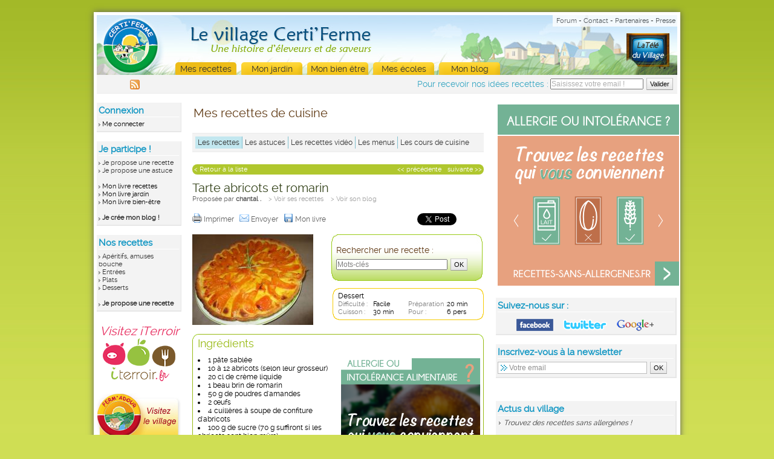

--- FILE ---
content_type: text/html
request_url: http://www.certiferme.com/recette/recette-tarte-abricots-et-romarin-45365.html
body_size: 10105
content:
<!DOCTYPE html PUBLIC "-//W3C//DTD XHTML 1.0 Transitional//EN" "http://www.w3.org/TR/xhtml1/DTD/xhtml1-transitional.dtd">
<html xmlns="http://www.w3.org/1999/xhtml">
<head>
	<title>RECETTE TARTE ABRICOTS ET ROMARIN, RECETTE TARTE ABRICOTS ET ROMARIN, DESSERT avec photo</title>
	<meta name="Description" content="Pr�paration de la recette Tarte abricots et romarin : Portez � �bullition la cr�me, ajoutez-y le brin de romarin, couvrez puis laissez... Recettes " /> 
	<meta name="keywords" content="Tarte abricots et romarin, 1 p&acirc;te sabl&eacute;e, 10 &agrave; 12 abricots (selon leur grosseur), 20 cl de cr&egrave;me liquide, 1 beau brin de romarin, 50 g de poudres d'amandes, 2 &oelig;ufs, 4 cuill&egrave;res &agrave; soupe de confiture d'abricots, 100 g de sucre (70 g suffiront si les abricots sont bien m&ucirc;rs), recette" />
	<meta name="Subject" content="Recette Tarte abricots et romarin" />
		<link href='../commun.css' rel='stylesheet' type='text/css' /><link href='../certiferme.css' rel='stylesheet' type='text/css' /><script type='text/javascript' src='../ajax.js'></script><script type='text/javascript' src='../bibliotheque/jquery.js'></script><script type='text/javascript' src='../bibliotheque/jquery.timers-1.2.js'></script><script type='text/javascript' src='../bibliotheque/jani/jani.js'></script><script type='text/javascript' src='../bibliotheque/jquery.fancybox-1.3.0/fancybox/jquery.fancybox-1.3.0.pack.js'></script><link href='../bibliotheque/jquery.fancybox-1.3.0/fancybox/jquery.fancybox-1.3.0.css' rel='stylesheet' type='text/css' />	<script type='text/javascript'>
		$(function(){
			//Liste de mots � v�rifier dans le contenu de la page
			//var wordList = ['farine',  'pain', 'p�te � tarte', 'sabl�es?', 'feuillet�es?', 'bris�es?', 'cupcakes?', 'cr�pes?', 'gaufres?', 'choux', 'pizzas?', 'crumble', 'pancakes?'];
			var wordList = ['g�teaux?', 'cookies?', 'muffin', 'cupcakes?', 'cake', 'chocolat', 'framboise', 'farine', 'dessert'];
			//Expression r�guli�re qui joint les entr�es du tableau afin de les trouver dans le contenu du corps
	        var regExp = new RegExp("\\b" + wordList.join("\\b|\\b") + "\\b", "gi");

			var nb_occurence = 0;
			
			$('*', '#CORPS')
		        .andSelf()
		        .contents()
		        //Filtre qui permet de continuer seulement s'il s'agit d'un bloc de texte
		        .filter(function(){
		            return this.nodeType === 3;
		        })
		        //Filtre qui permet de continuer seulement si un des mots recherch�s correspond
		        .filter(function(){
		            return this.nodeValue.match(regExp);
		        })
		        //Pour chaque succ�s de l'expression r�guli�re, on peut manipuler le noeud de texte correspondant au match
		        .each(function(){
		            //console.log(this.nodeValue);
		            nb_occurence++;
		        });

			if(nb_occurence > 0){
				$('.sub_ad_leaderboard .no_match').remove();
				$('.sub_ad_leaderboard .match').show();

				$('.div_pub_300 .no_match').remove();
				$('.div_pub_300 .match').show();
			}
			else{
				$('.div_pub_300 .match').remove();
				$('.div_pub_300 .no_match').show();

				$('.sub_ad_leaderboard .match').remove();
				$('.sub_ad_leaderboard .no_match').show();
			}
		});
	</script>
		<script type='text/javascript' src="../fonctions.js"></script>
	<script type='text/javascript' src="../ajax.js"></script>
	<script type='text/javascript' src="../bibliotheque/jquery-ui-1.7.2.custom.min.js"></script>
	<script type='text/javascript' src="../bibliotheque/jquery.ui.stars-2.1/ui.stars.min.js"></script>
	<link href="../bibliotheque/jquery.ui.stars-2.1/ui.stars.min.css" rel="stylesheet" type="text/css" />
	<script type='text/javascript' src="../bibliotheque/jquery.jcarousel.pack.js"></script>
	<link href="../bibliotheque/jquery.jcarousel.css" rel="stylesheet" type="text/css" />
	<link href="../jcarousel_skin_recette.css" rel="stylesheet" type="text/css" />
	<script type='text/javascript' src="fonctions.js"></script>
	<script type='text/javascript'>
				
		
		$(document).ready(function() {
									
			/*$('#star_recette').stars({
				cancelShow: false,
				oneVoteOnly: true,
				callback: function(ui, type, value){
					enreg_note_recette(45365, value);
				}
			});*/
			
			init_bannieres_pub('..', 'recette', 'recette');
			
						
			$('#champ_mots_cle').focus(function(){
				if($(this).val() == 'Mots-cl�s'){
					$(this).val('').css('color', 'black');
				}
			}).blur(function(){
				if($.trim($(this).val()) == ''){
					$(this).val('Mots-cl�s').css('color', '#7f7f7f');
				}
			});
			$('form[name=astuce] .bouton').click(function(){
				if($('#champ_mots_cle').val()=='Mots-cl�s'){
					$('#champ_mots_cle').val('');
				}
			});
		});
		
		var itrRubrique = "recette";
		var itrSousRubrique = "Dessert";
		var itrKeywords = "tarte,abricots,romarin";
		(function() {
			var itr = document.createElement('script'); itr.type = 'text/javascript'; itr.async = true; itr.src = 'http://www.iterroir.fr/js/certibootstrap.js';
			var s = document.getElementsByTagName('script')[0]; s.parentNode.insertBefore(itr, s);
		})();
	</script>
	<style type='text/css'>
		.menu_cadre_vert li p, .cadre_vert_content li p {
			display: inline;
			margin:0;
		}
	</style>
	</head>

<body><div id="GLOBAL">
		<div id='formulaire_newsletter_fancy' style='display:none'>
		<div style="color:#FF7B00;font-size:16px">Inscrivez-vous � notre newsletter mensuelle...</div>
		<br /><span style="font-size:14px;color:#94B610">...et d�couvrez nos recettes par th�mes, <br />nos astuces jardin, les actus du village...</span><br /><br />
		<form id="formulaire_nl_popup_recette" action="javascript: enregistrer_mail_newsletter('..', 'champ_mail_newsletter_recette', 'fancybox', 'champ_prenom_newsletter_recette', 'champ_age_newsletter_recette')" method="post">
		<table cellpadding=2 cellspacing=0 style="text-align:left;margin-left:30px">
			<tr>
				<td style='padding:2px;font-size:12px'>E-mail *</td>
				<td style='padding:2px'><input type="text" name="mail" value="" id="champ_mail_newsletter_recette" style="width:180px;font-size:12px" /></td>
			</tr>
			<tr>
				<td style='padding:2px;font-size:12px'>Pr�nom</td>
				<td style='padding:2px'><input type="text" value="" id="champ_prenom_newsletter_recette" style='width:180px' /></td>
			</tr>
			<tr>
				<td style='padding:2px;font-size:12px'>Age</td>
				<td style='padding:2px'>
					<input type="text" value="" id="champ_age_newsletter_recette" style='width:30px' maxlength=3 /> 
					&nbsp;&nbsp;&nbsp;&nbsp;<input type="submit" value="Je m'inscris" style='font-size:11px' /> 
					<span style='color:#8f8f8f'>&nbsp;&nbsp;&nbsp;* obligatoire</span>
				</td>
			</tr>
		</table>
		</form>
	</div>
			  		<!--<div id='global_fond_blanc'></div>-->
	<div id="ENTETE">
		<a style="position:absolute;display:block;border:0;left:0;top:0;width:136px;height:99px" href="../index.php"></a>
		<a style="position:absolute;display:block;border:0;right:10px;top:15px;width:75px;height:60px" href="../tele_du_village/index.php"></a>
		<div id='bandeau_liens_utiles' style='width:200px'>
			<div style='float:left;margin-left:3px'>
				<!-- Place this tag in your head or just before your close body tag -->
<!--				<script type="text/javascript" src="https://apis.google.com/js/plusone.js">
				  {lang: 'fr'}
				</script>-->
				<!-- Place this tag where you want the +1 button to render -->
				<!--<g:plusone size="small"></g:plusone>-->
			</div>
			<div style='float:right'>
				<a href='../forum/index.php'>Forum</a> - 
				<a href='../contact.php'>Contact</a> - 
				<a href='../partenaires.php'>Partenaires</a> - 
				<a href='../presse/communiques.php'>Presse</a>
			</div>
		</div>
		
		<div id="MENU" style="left:130px">
			<!--<div class="link1"><a href="../eleveur/ma_ferme.php">Ma ferme</a></div>-->
			<div class="onglet_actif"><a href="../recette/livre_recette.php">Mes recettes</a></div>
			<div class="link4"><a href="../jardin/astuces-et-conseils-de-jardinage.html">Mon jardin</a></div>
			<div class="link3"><a href="../sante/actualites-sante.html">Mon bien �tre</a></div>
			<div class="link6"><a href="../ecole/annuaire-ecoles-professionnelles.html">Mes �coles</a></div>
			<div class="link7"><a href="../mon_blog/les-blogs-certiferme.html">Mon blog</a></div>
<!--			<div class="link8"><a href="../fetes/recettes-de-reveillon.html" class='onglet_noel'>F�tes 2012 !</a></div>-->
		</div>
	</div>
	<div id="bande_sous_menu">
		<div style='padding:5px'>
			<form method="post" name="formulaire_nl_bandeau" action="javascript:enregistrer_mail_newsletter('..', 'champ_mail_newsletter_bandeau', 'popup')" class='form_nl_bandeau'>
				<span class='middle'>Pour recevoir nos id�es recettes :</span>
				<input type="text" class='input_text_nl middle' value="Saisissez votre email !" name="mail" id='champ_mail_newsletter_bandeau' onclick="javascript:if(this.value=='Saisissez votre email !'){this.value=''}" />
				<input type="submit" value="Valider" class='middle bouton' />
			</form>
			<div id='liens_pratique_sous_menu'>
								<a href="../certiferme_dernieres_recettes.xml"><img src='../imgs/contenu/ico_rss_16.gif' style='border:0' title="S'abonner aux derni�res recettes Certi'Ferme" /></a>
			</div>
		</div>
			</div>
	
	  	  	<div id="COL-GAUCHE" style='z-index:0;'>
  		<div class='bloc_colonne bloc_colonne_gauche'>
			<div class='sous_bloc_colonne'>
	  			<h3>Connexion</h3><a onclick='javascript:init_form_identification("..", "", "1");' class='liste cliquable'>Me connecter</a>  			</div>
  		</div>
  		
  		<div class='bloc_colonne bloc_colonne_gauche'>
			<div class='sous_bloc_colonne'>
				<h3>Je participe !</h3>
								<a href="../recette/ajout/ajout_recette_perso.php" class='liste'>Je propose une recette</a><br />
				<a href="../recette/ajout/ajout_astuce_perso.php" class='liste'>Je propose une astuce</a>
				<br /><br />
									<a onclick="javascript:init_form_identification('..', 'recette/mon-livre-de-recettes.html');" class='liste cliquable'>Mon livre recettes</a><br />
					<a onclick="javascript:init_form_identification('..', 'recette/mon-livre-de-jardinage.html');" class='liste cliquable'>Mon livre jardin</a><br />
					<a onclick="javascript:init_form_identification('..', 'recette/mon-livre-sante.html');" class='liste cliquable'>Mon livre bien-�tre</a>
								<br /><br />
									<a href="../mon_blog/ajout/inscription.php" class='liste mettre_en_valeur'>Je cr�e mon blog !</a><br />
							</div>
		</div>
		
		<div class='bloc_colonne bloc_colonne_gauche'>
			<div class='sous_bloc_colonne'>
				<h3>Nos recettes</h3>				
				<a href="../recette/livre_recette.php?type=5&recherche_avancee=1" class='liste'>Ap�ritifs, amuses bouche</a><br />
				<a href="../recette/livre_recette.php?type=1&recherche_avancee=1" class='liste'>Entr�es</a><br />
				<a href="../recette/livre_recette.php?type=2&recherche_avancee=1" class='liste'>Plats</a><br />
				<a href="../recette/livre_recette.php?type=3&recherche_avancee=1" class='liste'>Desserts</a><br /><br />
				<a href="../recette/ajout/ajout_recette_perso.php" class='liste mettre_en_valeur'>Je propose une recette</a>
			</div>
		</div>
		
				
   		   		
   		<div style='width:120px;margin-left:10px'>
   			   				<script type='text/javascript'>
					<!--//<![CDATA[
					   document.MAX_ct0 ='';
					   var m3_u = (location.protocol=='https:'?'https://cas.criteo.com/delivery/ajs.php?':'http://cas.criteo.com/delivery/ajs.php?');
					   var m3_r = Math.floor(Math.random()*99999999999);
					   document.write ("<scr"+"ipt type='text/javascript' src='"+m3_u);
					   document.write ("zoneid=46909");document.write("&amp;nodis=1");
					   document.write ('&amp;cb=' + m3_r);
					   if (document.MAX_used != ',') document.write ("&amp;exclude=" + document.MAX_used);
					   document.write (document.charset ? '&amp;charset='+document.charset : (document.characterSet ? '&amp;charset='+document.characterSet : ''));
					   document.write ("&amp;loc=" + escape(window.location));
					   if (document.referrer) document.write ("&amp;referer=" + escape(document.referrer));
					   if (document.context) document.write ("&context=" + escape(document.context));
					   if ((typeof(document.MAX_ct0) != 'undefined') && (document.MAX_ct0.substring(0,4) == 'http')) {
					       document.write ("&amp;ct0=" + escape(document.MAX_ct0));
					   }
					   if (document.mmm_fo) document.write ("&amp;mmm_fo=1");
					   document.write ("'></scr"+"ipt>");
					//]]>-->
				</script>
	   		   		</div>
   		
   				
		<div style="position:relative;margin-left:0;margin-top:20px;text-align:center">
			<a href='http://www.iterroir.fr' target='_blank' style='text-decoration:none;border:0'>
				<span style='font-size:20px;color:#E72D5F;font-style:italic'>Visitez iTerroir</span>
				<img src="../imgs/it_logo_size_2.png" alt="Visitez iTerroir" style='border:0' />
			</a>
		</div>
		
		<div style="position:relative;margin-left:0;margin-top:20px;">
			<img src="../imgs/cadre_visite_certiferme.jpg" border="0" usemap="#visite_site">
			<MAP NAME="visite_site"><area SHAPE="rect" COORDS="0,0,140,105" HREF="http://www.fermadour.com"></MAP>
		</div>
	
				
		<div style="clear:both">&nbsp;</div>
  	</div>  	
	  	<div id="COL-DROITE">
		<div style="height:15px"></div>
	<div class='bloc_colonne  bloc_colonne_sans_bg' style="">
		<div class='sous_bloc_colonne'>
	<div id='itrWidget2'></div>		</div>
	</div>
	<div class='bloc_colonne  ' style="">
		<div class='sous_bloc_colonne'>
				<h3>Suivez-nous sur :</h3>
			<div style='text-align:center'>
				<div style='font-size:5px'>&nbsp;</div>
				<a href="https://www.facebook.com/iTerroir" target='_blank'><img src="../imgs/contenu/ico_col_droite_facebook.png" style='border:0' title="Certi'Ferme sur Facebook" class='middle' /></a>
				&nbsp;&nbsp;&nbsp;
				<a href="http://twitter.com/iterroir" target='_blank'><img src="../imgs/contenu/ico_col_droite_twitter.png" style='border:0' title="Certi'Ferme sur Twitter" class='middle' /></a>
				&nbsp;&nbsp;&nbsp;
				<a rel="publisher" href="https://plus.google.com/s/iterroir" target='_blank'><img src="../imgs/contenu/ico_col_droite_google+.png" style='border:0' title="Certi'Ferme sur Google+" class='middle' />&nbsp;</a>
			</div>
					</div>
	</div>
	<div class='bloc_colonne  ' style="">
		<div class='sous_bloc_colonne'>
					<div id='ENTETE'><h3>Inscrivez-vous � la newsletter</h3></div>
			<form method="post" name="formulaire_nl" action="javascript:enregistrer_mail_newsletter('..', 'champ_mail_newsletter_gauche', 'popup')">
				<input type="text" class='input_text_nl middle' value="&nbsp;&nbsp;&nbsp;&nbsp;&nbsp;&nbsp;Votre email" name="mail" id='champ_mail_newsletter_gauche' onfocus="$(this).val('').css('background','#fff')" />
				<input type="submit" value="OK" />
			</form>
				</div>
	</div>
	<div class='bloc_colonne  bloc_colonne_sans_bg' style="">
		<div class='sous_bloc_colonne'>
	<div class='center' style='position:relative;left:-3px'>						<script type='text/javascript'>
                        <!--//<![CDATA[
                           document.MAX_ct0 ='';
                           var m3_u = (location.protocol=='https:'?'https://cas.criteo.com/delivery/ajs.php?':'http://cas.criteo.com/delivery/ajs.php?');
                           var m3_r = Math.floor(Math.random()*99999999999);
                           document.write ("<scr"+"ipt type='text/javascript' src='"+m3_u);
                           document.write ("zoneid=104021");document.write("&amp;nodis=1");
                           document.write ('&amp;cb=' + m3_r);
                           if (document.MAX_used != ',') document.write ("&amp;exclude=" + document.MAX_used);
                           document.write (document.charset ? '&amp;charset='+document.charset : (document.characterSet ? '&amp;charset='+document.characterSet : ''));
                           document.write ("&amp;loc=" + escape(window.location));
                           if (document.referrer) document.write ("&amp;referer=" + escape(document.referrer));
                           if (document.context) document.write ("&context=" + escape(document.context));
                           if ((typeof(document.MAX_ct0) != 'undefined') && (document.MAX_ct0.substring(0,4) == 'http')) {
                               document.write ("&amp;ct0=" + escape(document.MAX_ct0));
                           }
                           if (document.mmm_fo) document.write ("&amp;mmm_fo=1");
                           document.write ("'></scr"+"ipt>");
                        //]]>--></script>
									<!--script type="text/javascript" src="http://static.ak.connect.facebook.com/js/api_lib/v0.4/FeatureLoader.js.php/fr_FR"></script><script type="text/javascript">FB.init("2f417aa092ff5733f5cd7b4b02b74a48");</script><fb:fan profile_id="235204036867" stream="0" connections="0" logobar="0" width="155" height='80'></fb:fan><div style="font-size:8px;"></div-->			
			</div>
				</div>
	</div>
	<div class='bloc_colonne  ' style="">
		<div class='sous_bloc_colonne'>
		<div id='ENTETE'><h3>Actus du village</h3></div>
					<h4 style="font-style:italic;font-size:12px;font-weight:normal" class="h4_actus_village"><a href="http://www.recettes-sans-allergenes.fr/"  target='_blank' >Trouvez des recettes sans allerg�nes !</a></h4>
					<br />
									<h4 style="font-style:italic;font-size:12px;font-weight:normal" class="h4_actus_village"><a href="http://www.iterroir.fr/produits-du-terroir/selection/thon-blanc-omega-3-bonne-humeur/807"  target='_blank' >Le thon blanc : om�ga3 et bonne humeur</a></h4>
					<br />
									<h4 style="font-style:italic;font-size:12px;font-weight:normal" class="h4_actus_village"><a href="http://www.iterroir.fr/quiz/quiz-ingredients-interdits-allergie-gluten/813"  target='_blank' >Quiz : l'alimentation sans gluten</a></h4>
					<br />
									<h4 style="font-style:italic;font-size:12px;font-weight:normal" class="h4_actus_village"><a href="http://www.iterroir.fr/sante-bien-etre/remedes/cinq-remedes-de-grand-mere-a-base-d-oignon/538"  target='_blank' >Sant� : 5 rem�des � base d'oignon</a></h4>
					<br />
						</div>
	</div>
		
  	</div>
  
  <div id="CORPS">
  	<div id='conteneur_banniere_centre'><div class='banniere_adsense_haut'><script type='text/javascript'><!--//<![CDATA[
					var m3_u = (location.protocol=='https:'?'https://cas.criteo.com/delivery/ajs.php':'http://cas.criteo.com/delivery/ajs.php');
					var m3_r = Math.floor(Math.random()*99999999999);
					if (!document.MAX_used) document.MAX_used = ',';
					document.write ("<scr"+"ipt type='text/javascript' src='"+m3_u);
					document.write ('?nodis=1&amp;zoneid=14864');
					document.write ('&amp;cb=' + m3_r);
					if (document.MAX_used != ',') document.write ('&amp;exclude=' + document.MAX_used);
					document.write (document.charset ? '&amp;charset='+document.charset : (document.characterSet ? '&amp;charset='+document.characterSet : ''));
					if (document.referrer) document.write ('&amp;referer=' + escape(document.referrer));
					if (document.context) document.write ('&context=' + escape(document.context));
					if (document.mmm_fo) document.write ('&amp;mmm_fo=1');
					document.write ("'><\/scr"+"ipt>");
				//]]>--></script></div></div>
  
  			<div id="TITRE-MARRON"  style='height:30px'>
			<h2 style='margin-left:20px;font-size:20px'><a href="http://www.certiferme.com/recette/recettes-de-cuisine.html" class="h1">Mes recettes de cuisine</a></h2>
					</div>
			<div id="BLOC-MENU">
		<ul id="nouveau_sous_menu">
							<li  >
					<a href="trouver-une-recette.html"  id="sous_onglet_selectionne">
						Les recettes					</a>
				</li>
							<li  >
					<a href="astuces-de-cuisine.html"  >
						Les astuces					</a>
				</li>
							<li  >
					<a href="recettes-video.html"  >
						Les recettes vid�o					</a>
				</li>
							<li  >
					<a href="la-selection-des-menus.html"  >
						Les menus					</a>
				</li>
							<li  class="dernier_onglet_sous_menu">
					<a href="les-cours-de-cuisine.html"  >
						Les cours de cuisine					</a>
				</li>
					</ul>
	</div>
		
	<!-- CAROUSEL POUR LES RECETTES -->
		
		<div itemscope itemtype="http://schema.org/Recipe">
	<div id="BLOC-CONTENU" style="margin-top:0px;margin-bottom:10px;">
		<div id="BLOC-VERTFONCE">
			<div style='margin: 0 0 10px 0; text-align:left;background:#B0C72E;border:0' class='round10'>
				<div style='padding:2px 3px'>
					<a href="recette-la-mousse-du-jardinier-en-trompe-l-oeil-45400.html" style='float:right;color:#fff'>suivante &gt;&gt;</a>					<a href="recette-samoussas-ou-croustillants-aux-abricots-et-au-miel-45364.html" style='float:right;margin-right:10px;color:#fff'>&lt;&lt; pr�c�dente</a>					<a href="livre_recette.php?" style='color:#fff'>&lt; Retour � la liste</a>
				</div>
			</div>
			<h1 class="titrepagevert" style="width:100%;top:0;left:0;font-size:20px;color:#324118"><span itemprop="name">Tarte abricots et romarin</span></h1>
			<div class="clearboth"></div>
		</div>
		
					<table cellpadding=0 cellspacing=0 style="font-size:11px;margin-top:0px;" border='0'>
				<tr>
					<td rowspan='2'></td>
					<td style='color:#9f9f9f; font-size:11px'>
						<span style='color:#5f5f5f'>Propos�e par <span style='font-weight:bold'>chantal .</span></span>&nbsp;&nbsp;&nbsp;&nbsp;<a href='livre_recette.php?recette_inscrit=3026' style='color:#9f9f9f;text-decoration:none'>&gt; Voir ses recettes</a>&nbsp;&nbsp;&nbsp;&nbsp;<a href='../blog/article-681-114568-normale-tarte-aux-abricots-et-romarin.html' target='_blank' style='color:#9f9f9f;text-decoration:none'>&gt; Voir son blog</a>					</td>
				</tr>
			</table>
				<div style='width:100%;padding:0;margin: 15px 0'>
			<div style='float:left;margin:0'>
								<a style="color:#5f5f5f;font-size:12px;text-decoration:none" href='javascript:choisir_mode_impression_recette(45365)'>
					<img src="../imgs/contenu/ico_imprimer.gif" style="width:16px;height:16px;border:0;position:relative;top:2px;margin-right: 3px" />Imprimer
				</a>&nbsp;
				<a style="color:#5f5f5f;font-size:12px;text-decoration:none" href="demande_envoi_ami.php?id_recette=45365">
					<img src="../imgs/contenu/ico_envoyer.gif" style="width:16px;height:16px;border:0;position:relative;top:2px;margin-right: 3px" />Envoyer
				</a>&nbsp;
				<a style="color:#5f5f5f;font-size:12px;text-decoration:none" href="mon_livre_recette_connexion.php?id_recette_select=45365">
					<img src="../imgs/contenu/ico_enregistrer.gif" style="width:16px;height:16px;border:0;position:relative;top:2px;margin-right: 3px" />Mon livre
				</a>&nbsp;
			</div>
			<div style='float:right;margin-top:-3px'>	<table cellpadding=0 cellspacing=0 style='margin:5px 0 0 5px'>
		<col width='110px' />
		<col />
		<col width='110px' />
		<tr>
			<td><a name="fb_share" type="button_count" share_url="http://www.certiferme.com/recette/recette-tarte-abricots-et-romarin-45365.html"></a><script src="http://static.ak.fbcdn.net/connect.php/js/FB.Share" type="text/javascript"></script></td>
			<td>&nbsp;</td>
			<td><a href="http://twitter.com/share" class="twitter-share-button" data-url="https://tinyurl.com/yxubwktf" data-text="Tarte abricots et romarin" data-count="horizontal" data-via="certiferme" data-lang="fr">Tweet</a><script type="text/javascript" src="http://platform.twitter.com/widgets.js"></script></td>
		</tr>
	</table></div>
			<div style="clear:both"></div>
		</div>
	</div>
	<div id='div_choix_mode_impression' style='display:none'>
		<form name='form_impression' id='form_impression' action="impression_recette.php" onsubmit="return true" method='get' target='_blank'>
			<span style='font-size:14px;color:#FF9900'>Mode d'impression de la recette :</span><br /><br />
			<label><input type='radio' name='mode_impression' value='avec' checked='checked' style='vertical-align:middle' /> <span style='vertical-align:middle'>Avec photo</span></label><br />
			<label><input type='radio' name='mode_impression' value='sans' style='vertical-align:middle' /> <span style='vertical-align:middle'>Sans photo</span></label><br /><br />
			<input type='submit' value='Imprimer la recette' />
			<input type='hidden' name='id_recette' value='45365' />
		</form>
	</div>
		
	<div id="BLOC-CONTENU" style='padding:0;margin-bottom:0'>

		<div class='cadre_jaune' style="border:0;float:left;width:210px;">
			<div class="cadre_jaune_content" style='border:0;padding:0;position:relative;'>
				<table cellpadding='0' cellspacing='0' style='width:100%;' border='0'>
					<tr>
						<td align='left' valign='top'>
						<!-- GIF ANIME ou PHOTO RECETTE -->
							<img src='..//imgs/contenu/recette_photo/upload/tarte-abricots-et-romarin-20071610081331.JPG' width='200 px' style='margin:0' alt="Tarte abricots et romarin" itemprop='image' />						</td>
					</tr>
				</table>
							</div>
		</div>
	
		<div id='cadre_recherche_vert_petit' style='float:right;'>
			<div class='sub'>
				<form name="astuce" action="livre_recette.php" method='get' style='margin-top:10px !important;margin-top:15px' onsubmit="javascript:return verif_form_recherche_recette()">
					<input type='hidden' name='recherche' value=1 />
					<h4>Rechercher une recette :</h4>
					<div style='margin-top:6px'>
						<input type="text" name="mots_cle" id="champ_mots_cle" value="Mots-cl�s" maxlength='35' style='color:#7f7f7f;width:180px;vertical-align:middle' />
						<input type="submit" value="OK" style='vertical-align:middle' />
					</div>
				</form>
			</div>
		</div>
		
		<div class='cadre_jaune' style='float:right;width:250px;margin-top:10px'>
			<div class="cadre_jaune_top_left"></div>
			<div class="cadre_jaune_top_right"></div>
			<div class="cadre_jaune_bottom_right"></div>
			<div class="cadre_jaune_bottom_left"></div>
			<div class="cadre_jaune_content" style='padding-bottom:0'>
				<!-- <h3 style='margin-bottom:0'>Description</h3>  -->
				<table style='width:100%;margin-top:5px' cellpadding=0 cellspacing=0>
					<col width='25%' />
					<col width='25%' />
					<col width='28%' />
					<tr>
						<td colspan=4><h2 style='font-size:12px;color:#000000;display:inline-block;font-weight:normal'><span itemprop="recipeCategory">Dessert</span></h2></td>
					</tr>
					<tr>
						<td class='texte'><span style='color:#7F7F7F'>Difficult� : </span></td>
						<td class='texte'><span style='color:#000000'>Facile</span></td>
						<td class='texte'><span style='color:#7F7F7F'>Pr�paration : </span></td>
						<td class='texte'><span style='color:#000000'><meta itemprop="prepTime" content="PT20M">20 min</span></td>
					</tr>
					<tr>
						<td class='texte'><span style='color:#7F7F7F'>Cuisson : </span></td>
						<td class='texte'><span style='color:#000000'><meta itemprop="cookTime" content="PT30M">30 min</span></td>
						<td class='texte'><span style='color:#7F7F7F'>Pour : </span></td>
						<td class='texte'><span style='color:#000000'>6 pers</span></td>
					</tr>
					<tr><td colspan=3 style='font-size:5px'>&nbsp;</td></tr>
				</table>
			</div>
		</div>
		
		<div style="clear:both"></div>

	</div>
			
	
	<div id="BLOC-CONTENU">	
		<div class='cadre_vert' style="width:100%;margin-top:15px">
			<div class="cadre_vert_top_left"></div>
			<div class="cadre_vert_top_right"></div>
			<div class="cadre_vert_bottom_right"></div>
			<div class="cadre_vert_bottom_left"></div>
			<div class="cadre_vert_content">				
				<h3 style='width:150px'>Ingr�dients</h3>
				<div style='float:left;width:49%'>
					<ul class='menu_cadre_vert'>
						<li><span itemprop="ingredients">1 p&acirc;te sabl&eacute;e </span></li><li><span itemprop="ingredients">10 &agrave; 12 abricots (selon leur grosseur)</span></li><li><span itemprop="ingredients">20 cl de cr&egrave;me liquide</span></li><li><span itemprop="ingredients">1 beau brin de romarin </span></li><li><span itemprop="ingredients">50 g de poudres d'amandes</span></li><li><span itemprop="ingredients">2 &oelig;ufs</span></li><li><span itemprop="ingredients">4 cuill&egrave;res &agrave; soupe de confiture d'abricots</span></li><li><span itemprop="ingredients">100 g de sucre (70 g suffiront si les abricots sont bien m&ucirc;rs)</span></li>					</ul>
				</div>
				<div style='float:right;width:49%;vertical-align:top'>
					<div id="itrWidget1"></div>
				</div>
				<div style='clear:both;'></div>
			</div>
		</div>
		
				
		
		<div class='cadre_vert' style="width:100%;margin-top:15px" id='cadre_preparation'>
			<div class="cadre_vert_top_left"></div>
			<div class="cadre_vert_top_right"></div>
			<div class="cadre_vert_bottom_right"></div>
			<div class="cadre_vert_bottom_left"></div>
			<div class="cadre_vert_content">
				<h3>Pr�paration</h3>
				<div itemprop="recipeInstructions">
    				<ul class='menu_cadre_vert'>
    					<li>Portez � �bullition la cr�me, ajoutez-y le brin de romarin, couvrez puis laissez infuser le temps de pr�parer la suite.</li><li>Allumez le four � 180�C (th.6).</li><li>Foncez un moule � tarte avec la p�te sabl�e, piquez-la � la fourchette et �talez dessus la poudre d'amandes.</li><li>D�noyautez les abricots et coupez chaque moiti� en deux, rangez ces morceaux sur la p�te.</li><li>Fouettez les �ufs avec le sucre, incorporez la cr�me en la filtrant � travers une passoire, versez ce m�lange sur les abricots.</li><li>Enfournez une trentaine de minutes et d�moulez sur une grille.</li><li>Faites ti�dir la confiture mix�e dans le micro-ondes, badigeonnez-en la tarte au pinceau pour la faire briller.</li><li>D�corez avec un petit brin de romarin. </li>    				</ul>
				<div style="clear:both"></div>
    			</div>
			</div>
		</div>
		
				

		<!-------------------------------->
		<!-- COMMENTAIRES DES RECETTES --->
		<!-------------------------------->
		<a href="#" id='cadre_commentaires'></a>
					<div class='cadre_vert' style="width:100%;margin-top:15px">
				<div class="cadre_vert_top_left"></div>
				<div class="cadre_vert_top_right"></div>
				<div class="cadre_vert_bottom_right"></div>
				<div class="cadre_vert_bottom_left"></div>
				<div class="cadre_vert_content">
					<a href="javascript:afficher_formulaires_commentaire('ident', 45365, 'recette-tarte-abricots-et-romarin-45365.html');;" 
							style="float:right; margin:7px 0 0 0; cursor:pointer; color:#333333; font-size:13px; font-weight:bold; padding:2px" >
					<b style='color:#FCA103; font-size:14px'>+</b> Ajouter un commentaire</a>
					<h3 style='width:300px'>2 commentaires</h3>
					<meta itemprop="interactionCount" content="UserComments:2" />
					<table width='100%' cellspacing='0' style='margin:5px 0 0 0;'>				<tr style='background-color:#f5f4ef;'>
					<td width='80%' style='padding:4px 0 0 3px'>
						<p style='font-weight:bold; color:#5f5f5f'>Le commentaire de Danie. <a href='http://unepetitepause.blogduvillage.com' target='_blank' style='color:#FCA103;text-decoration:underline;font-weight:normal'>Voir son blog</a></p>
					</td>
					<td style='text-align:right; padding:4px 3px 0 0'>
						<p style='font-size:12px; color:#7f7f7f'>Le 31/07/2023</p>
					</td>
				</tr>
				<tr>
					<td colspan='2' style='padding-left:10px'>
						<p>
							Bonsoir Chantal<br />							elle est belle, on en mangerait !&nbsp; j'ai d&eacute;j&agrave; fait la compote d'abricots romarin, c'est bon, faut pas trop mettre de romarin, c'est quand m&ecirc;me assez puissant . J'allais en prendre samedi, en promo, 2.50 le kg, mais ils &eacute;taient durs comme du bois ... j'ai pas pris! qu'est-ce quils sont chers les fruits ! pchiou ! a part les bananes ! lol !bisous Danie						</p>
					</td>
				</tr>
							<tr style='background-color:#f5f4ef;'>
					<td width='80%' style='padding:4px 0 0 3px'>
						<p style='font-weight:bold; color:#5f5f5f'>Le commentaire de grainedesucre. <a href='http://grainedesucre.blogduvillage.com' target='_blank' style='color:#FCA103;text-decoration:underline;font-weight:normal'>Voir son blog</a></p>
					</td>
					<td style='text-align:right; padding:4px 3px 0 0'>
						<p style='font-size:12px; color:#7f7f7f'>Le 01/08/2023</p>
					</td>
				</tr>
				<tr>
					<td colspan='2' style='padding-left:10px'>
						<p>
							Bonjour Chantal<br />							C'est original, il fallait y penser !&nbsp;Gros bisous Fran&ccedil;oise						</p>
					</td>
				</tr>
					</table>					<div style="clear:both"></div>
				</div>
			</div>
					
		<div id="div_formulaires_commentaire">&nbsp;</div>
		<!------------------------------------>
		<!-- FIN COMMENTAIRES DES RECETTES --->
		<!------------------------------------>
			</div>

 	
	
	
		
		
	<!-------------------------------->
	<!-- AUTRES RECETTES ASSOCIEES --->
	<!-------------------------------->
			
		<div id="BLOC-CONTENU">
			<div class='cadre_jaune' style="width:100%;margin-top:15px">
				<div class="cadre_jaune_content">
					<h3>Suggestions : 10 recettes similaires</h3>
					<table>
						<tr><td align='center'><p><a href='recette-canneles-glaces-au-chocolat-19807.html'><img src='../imgs/contenu/ico_recette_fiche.gif'></a></p></td><td><p>&nbsp;&nbsp;<a href='recette-canneles-glaces-au-chocolat-19807.html'>Cannel�s Glac�s au Chocolat</a></p></td></tr><tr><td align='center'><p><a href='recette-buche-d-halloween-36293.html'><img src='../imgs/contenu/ico_recette_fiche.gif'></a></p></td><td><p>&nbsp;&nbsp;<a href='recette-buche-d-halloween-36293.html'>B�che d'Halloween</a></p></td></tr><tr><td align='center'><p><a href='recette-cake-au-citron-et-noisettes-16066.html'><img src='../imgs/contenu/ico_recette_fiche.gif'></a></p></td><td><p>&nbsp;&nbsp;<a href='recette-cake-au-citron-et-noisettes-16066.html'>Cake au Citron et Noisettes</a></p></td></tr><tr><td align='center'><p><a href='recette-financiers-aux-noix-8075.html'><img src='../imgs/contenu/ico_recette_fiche.gif'></a></p></td><td><p>&nbsp;&nbsp;<a href='recette-financiers-aux-noix-8075.html'>Financiers aux noix</a></p></td></tr><tr><td align='center'><p><a href='recette-sables-de-noel-a-la-canelle-28767.html'><img src='../imgs/contenu/ico_recette_fiche.gif'></a></p></td><td><p>&nbsp;&nbsp;<a href='recette-sables-de-noel-a-la-canelle-28767.html'>Sabl�s de No�l � la Canelle</a></p></td></tr><tr><td align='center'><p><a href='recette-mousse-a-l-orange-31923.html'><img src='../imgs/contenu/ico_recette_fiche.gif'></a></p></td><td><p>&nbsp;&nbsp;<a href='recette-mousse-a-l-orange-31923.html'>Mousse � l'Orange</a></p></td></tr><tr><td align='center'><p><a href='recette-moelleux-aux-bananes-28428.html'><img src='../imgs/contenu/ico_recette_fiche.gif'></a></p></td><td><p>&nbsp;&nbsp;<a href='recette-moelleux-aux-bananes-28428.html'>Moelleux aux Bananes</a></p></td></tr><tr><td align='center'><p><a href='recette-muffins-a-la-confiture-de-lait-26233.html'><img src='../imgs/contenu/ico_recette_fiche.gif'></a></p></td><td><p>&nbsp;&nbsp;<a href='recette-muffins-a-la-confiture-de-lait-26233.html'>Muffins � la Confiture de Lait</a></p></td></tr><tr><td align='center'><p><a href='recette-mini-charlotte-aux-fraises-4322.html'><img src='../imgs/contenu/ico_recette_fiche.gif'></a></p></td><td><p>&nbsp;&nbsp;<a href='recette-mini-charlotte-aux-fraises-4322.html'>Mini charlotte aux fraises</a></p></td></tr><tr><td align='center'><p><a href='recette-canneles-au-rhum-17509.html'><img src='../imgs/contenu/ico_recette_fiche.gif'></a></p></td><td><p>&nbsp;&nbsp;<a href='recette-canneles-au-rhum-17509.html'>Cannel�s au Rhum</a></p></td></tr>					</table>
					<br />
					<h4><a href='http://www.iterroir.fr/cuisine' target='_blank' style='color:#E72D5F;font-size:16px'>Consultez �galement la rubrique "� table" de <span style='font-weight:bold'>iTerroir</span></a></h4>
					<table>
						<tr>
							<td><p><img src='../imgs/contenu/ico_folder_close.png'></p></td><td><p>&nbsp;&nbsp;<a href="http://www.iterroir.fr/cuisine/recettes" target='_blank'>Recettes gourmandes</a></p></td>
						</tr>
						<tr>
							<td><p><img src='../imgs/contenu/ico_folder_close.png'></p></td><td><p>&nbsp;&nbsp;<a href="http://www.iterroir.fr/cuisine/recettes/astuces" target='_blank'>Astuces culinaires</a></p></td>
						</tr>
						<tr>
							<td><p><img src='../imgs/contenu/ico_folder_close.png'></p></td><td><p>&nbsp;&nbsp;<a href="http://www.iterroir.fr/cuisine/amenagement" target='_blank'>Id�es d�am�nagement pour votre cuisine</a></p></td>
						</tr>
					</table>
				</div>
			</div>
		</div>
		
		</div>
		<div id="FIN-CONTENU"></div>
	
  </div>
  
    	<div id="PIED">
  		<p style='color:#888888'>Tous droits r�serv�s certiferme.com � <a style='color:#888888' href="http://www.certiferme.com/contact.php">Mentions l�gales � Conditions G�n�rales d'Utilisation</a>
  		<br />Le Village certiferme fait partie de la communaut� des villages int�grant le village <a style='color:#888888;text-decoration:underline' href="http://www.fermadour.com" target='_blank'>www.fermadour.com</a>
  		<br />Ce site a �t� d�velopp� par <a style='color:#888888;text-decoration:underline' href="http://www.yieloo.com" target="_blank">Yieloo</a> avec les technologies <a style='color:#888888;text-decoration:underline' href="http://www.intraknow.com" target="_blank">Intra'Know</a></p>
  	</div>
  	<br />
		<script type="text/javascript">
  		var _gaq = _gaq || [];
  		_gaq.push(['_setAccount', 'UA-15799577-1']);
  		_gaq.push(['_setAllowAnchor', true]);
  		_gaq.push(['_trackPageview']);

  		(function() {
    		var ga = document.createElement('script'); ga.type = 'text/javascript'; ga.async = true;
    		ga.src = ('https:' == document.location.protocol ? 'https://ssl' : 'http://www') + '.google-analytics.com/ga.js';
    		var s = document.getElementsByTagName('script')[0]; s.parentNode.insertBefore(ga, s);
  		})();
	</script>
	<!-- <script type="text/javascript" src="http://ads.ayads.co/ajs.php?zid=395"></script> -->
		<p style='clear:right'>&nbsp;</p>
</div>
<div id="dropin" style="position:absolute;visibility:hidden;top:125;z-index:100"></div>
</body>
</html>


--- FILE ---
content_type: text/css
request_url: http://www.certiferme.com/jcarousel_skin_recette.css
body_size: 2017
content:
.jcarousel-skin-tango .jcarousel-container {
    background: #ffffff;
    /*border: 1px solid #346F97;*/
}

.jcarousel-skin-tango .jcarousel-container-horizontal {
    width: 402px !important; width: 482px;
    padding: 0px 40px;
    /*border: 1px solid red;*/
}


.jcarousel-skin-tango .jcarousel-clip-horizontal {
    width: 402px;
    height: 75px;
    /*border: 1px solid green;*/
}

.jcarousel-skin-tango .jcarousel-item {
    width: 95px;
    height: 75px;
}

.jcarousel-skin-tango .jcarousel-item-horizontal {
    margin-right: 15px;
}

.jcarousel-skin-tango .jcarousel-item-placeholder {
    background: #fff;
    color: #000;
}

/**
 *  Horizontal Buttons
 */
.jcarousel-skin-tango .jcarousel-next-horizontal {
    position: absolute;
    top: 0px;
    right: 5px;
    width: 12px;
    height: 75px;
    cursor: pointer;
    background: transparent url(imgs/next_horizontal.jpg) no-repeat 0 0;
}

.jcarousel-skin-tango .jcarousel-next-horizontal:hover {
    background-position: -32px 0;
}

.jcarousel-skin-tango .jcarousel-next-horizontal:active {
    background-position: -64px 0;
}

.jcarousel-skin-tango .jcarousel-next-disabled-horizontal,
.jcarousel-skin-tango .jcarousel-next-disabled-horizontal:hover,
.jcarousel-skin-tango .jcarousel-next-disabled-horizontal:active {
    cursor: default;
    background-position: -96px 0;
}

.jcarousel-skin-tango .jcarousel-prev-horizontal {
    position: absolute;
    top: 0px;
    left: 5px;
    width: 12px;
    height: 75px;
    cursor: pointer;
    background: transparent url(imgs/prev_horizontal.jpg) no-repeat 0 0;
}

.jcarousel-skin-tango .jcarousel-prev-horizontal:hover {
    background-position: -32px 0;
}

.jcarousel-skin-tango .jcarousel-prev-horizontal:active {
    background-position: -64px 0;
}

.jcarousel-skin-tango .jcarousel-prev-disabled-horizontal,
.jcarousel-skin-tango .jcarousel-prev-disabled-horizontal:hover,
.jcarousel-skin-tango .jcarousel-prev-disabled-horizontal:active {
    cursor: default;
    background-position: -96px 0;
}
